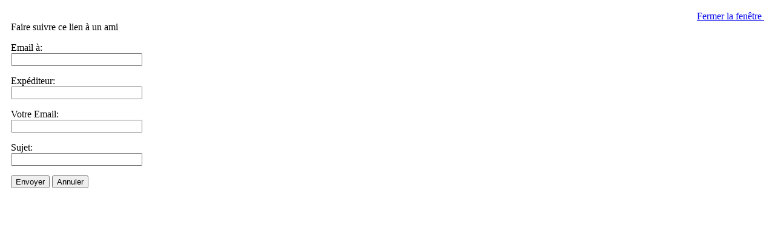

--- FILE ---
content_type: text/html; charset=utf-8
request_url: http://www.lejardindesylviefontaine.fr/index.php?option=com_mailto&tmpl=component&link=aHR0cDovL3d3dy5sZWphcmRpbmRlc3lsdmllZm9udGFpbmUuZnIvaW5kZXgucGhwP3ZpZXc9YXJ0aWNsZSZpZD01MjYlM0FsZXMtY291cnMtZGUtamFyZGluYWdlLXJlcHJlbm5lbnQmb3B0aW9uPWNvbV9jb250ZW50Jkl0ZW1pZD03Mw==
body_size: 1454
content:
<!DOCTYPE html PUBLIC "-//W3C//DTD XHTML 1.0 Transitional//EN" "http://www.w3.org/TR/xhtml1/DTD/xhtml1-transitional.dtd">
<html xmlns="http://www.w3.org/1999/xhtml" xml:lang="fr-fr" lang="fr-fr" dir="ltr">
<head>
	  <meta http-equiv="Content-Type" content="text/html; charset=utf-8" />
  <meta name="robots" content="index, follow" />
  <meta name="keywords" content="Le Jardin de Sylvie Fontaine,Parcs et jardin Nord, France,Maroilles 59550,Avesnois,Jardin remarquable, visite,plantes vivaces,pépiniére,Cours de création florale,Cours de jardinage,Plantes de collection, Hostas,Graminées,Héllébores,Groupes scolaires, Animations enfants,Sylvie Fontaine" />
  <meta name="description" content="Le jardin est un parc paysager d'un hectare
planté de nombreuses essences
d'arbres, arbustes et plantes vivaces.
C'est un jardin en mouvement au fil des saisons
et des années.." />
  <meta name="generator" content="Joomla! 1.5 - Open Source Content Management" />
  <title>Le jardin de Sylvie Fontaine</title>

	<link rel="stylesheet" href="templates/system/css/general.css" type="text/css" />
	<link rel="stylesheet" href="templates/system/css/template.css" type="text/css" />

</head>
<body class="contentpane">
	
	<script language="javascript" type="text/javascript">
<!--
	function submitbutton(frm) {
		// do field validation
		if (frm.mailto.value == "" || frm.from.value == "") {
			alert( 'Veuillez donner une adresse email valide' );
			return false;
		}
		frm.submit();
	}
-->
</script>

<form action="index.php" name="mailtoform" method="post" onSubmit="return submitbutton();">

<div style="padding: 10px;">
	<div style="text-align:right">
		<a href="javascript: void window.close()">
			Fermer la fenêtre <img src="components/com_mailto/assets/close-x.png" border="0" alt="" title="" />
		</a>
	</div>

	<div class="componentheading">
		Faire suivre ce lien à un ami	</div>

	<p>
		Email à:
		<br/>
		<input type="text" name="mailto" class="inputbox" size="25" value=""/>
	</p>

	<p>
		Expéditeur:
		<br/>
		<input type="text" name="sender" class="inputbox" value="" size="25" />
	</p>

	<p>
		Votre Email:
		<br/>
		<input type="text" name="from" class="inputbox" value="" size="25" />
	</p>

	<p>
		Sujet:
		<br/>
		<input type="text" name="subject" class="inputbox" value="" size="25" />
	</p>

	<p>
		<button class="button" onclick="return submitbutton(this.form);">
			Envoyer		</button>
		<button class="button" onclick="window.close();return false;">
			Annuler		</button>
	</p>
</div>

	<input type="hidden" name="option" value="com_mailto" />
	<input type="hidden" name="task" value="send" />
	<input type="hidden" name="tmpl" value="component" />
	<input type="hidden" name="link" value="aHR0cDovL3d3dy5sZWphcmRpbmRlc3lsdmllZm9udGFpbmUuZnIvaW5kZXgucGhwP3ZpZXc9YXJ0aWNsZSZpZD01MjYlM0FsZXMtY291cnMtZGUtamFyZGluYWdlLXJlcHJlbm5lbnQmb3B0aW9uPWNvbV9jb250ZW50Jkl0ZW1pZD03Mw==" />
	<input type="hidden" name="4d22db7d967223d7b9fc09f5ddccff61" value="1" />
</form>
</body>
</html>